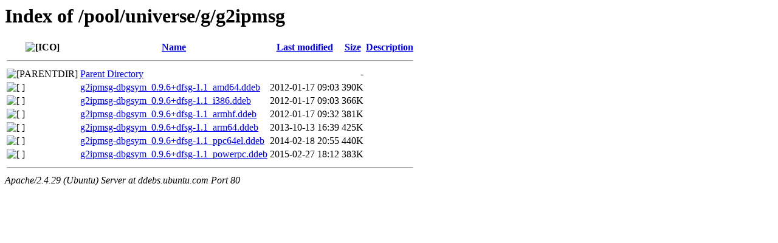

--- FILE ---
content_type: text/html;charset=UTF-8
request_url: http://ddebs.ubuntu.com/pool/universe/g/g2ipmsg/?C=M;O=A
body_size: 616
content:
<!DOCTYPE HTML PUBLIC "-//W3C//DTD HTML 3.2 Final//EN">
<html>
 <head>
  <title>Index of /pool/universe/g/g2ipmsg</title>
 </head>
 <body>
<h1>Index of /pool/universe/g/g2ipmsg</h1>
  <table>
   <tr><th valign="top"><img src="/icons/blank.gif" alt="[ICO]"></th><th><a href="?C=N;O=A">Name</a></th><th><a href="?C=M;O=D">Last modified</a></th><th><a href="?C=S;O=A">Size</a></th><th><a href="?C=D;O=A">Description</a></th></tr>
   <tr><th colspan="5"><hr></th></tr>
<tr><td valign="top"><img src="/icons/back.gif" alt="[PARENTDIR]"></td><td><a href="/pool/universe/g/">Parent Directory</a></td><td>&nbsp;</td><td align="right">  - </td><td>&nbsp;</td></tr>
<tr><td valign="top"><img src="/icons/unknown.gif" alt="[   ]"></td><td><a href="g2ipmsg-dbgsym_0.9.6+dfsg-1.1_amd64.ddeb">g2ipmsg-dbgsym_0.9.6+dfsg-1.1_amd64.ddeb</a></td><td align="right">2012-01-17 09:03  </td><td align="right">390K</td><td>&nbsp;</td></tr>
<tr><td valign="top"><img src="/icons/unknown.gif" alt="[   ]"></td><td><a href="g2ipmsg-dbgsym_0.9.6+dfsg-1.1_i386.ddeb">g2ipmsg-dbgsym_0.9.6+dfsg-1.1_i386.ddeb</a></td><td align="right">2012-01-17 09:03  </td><td align="right">366K</td><td>&nbsp;</td></tr>
<tr><td valign="top"><img src="/icons/unknown.gif" alt="[   ]"></td><td><a href="g2ipmsg-dbgsym_0.9.6+dfsg-1.1_armhf.ddeb">g2ipmsg-dbgsym_0.9.6+dfsg-1.1_armhf.ddeb</a></td><td align="right">2012-01-17 09:32  </td><td align="right">381K</td><td>&nbsp;</td></tr>
<tr><td valign="top"><img src="/icons/unknown.gif" alt="[   ]"></td><td><a href="g2ipmsg-dbgsym_0.9.6+dfsg-1.1_arm64.ddeb">g2ipmsg-dbgsym_0.9.6+dfsg-1.1_arm64.ddeb</a></td><td align="right">2013-10-13 16:39  </td><td align="right">425K</td><td>&nbsp;</td></tr>
<tr><td valign="top"><img src="/icons/unknown.gif" alt="[   ]"></td><td><a href="g2ipmsg-dbgsym_0.9.6+dfsg-1.1_ppc64el.ddeb">g2ipmsg-dbgsym_0.9.6+dfsg-1.1_ppc64el.ddeb</a></td><td align="right">2014-02-18 20:55  </td><td align="right">440K</td><td>&nbsp;</td></tr>
<tr><td valign="top"><img src="/icons/unknown.gif" alt="[   ]"></td><td><a href="g2ipmsg-dbgsym_0.9.6+dfsg-1.1_powerpc.ddeb">g2ipmsg-dbgsym_0.9.6+dfsg-1.1_powerpc.ddeb</a></td><td align="right">2015-02-27 18:12  </td><td align="right">383K</td><td>&nbsp;</td></tr>
   <tr><th colspan="5"><hr></th></tr>
</table>
<address>Apache/2.4.29 (Ubuntu) Server at ddebs.ubuntu.com Port 80</address>
</body></html>
